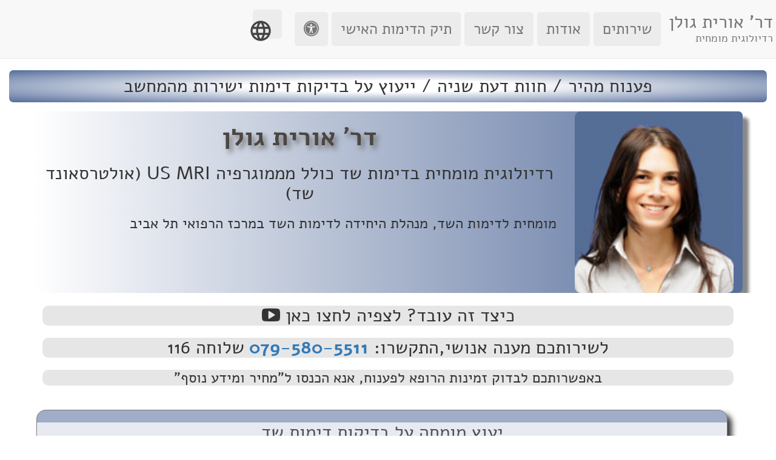

--- FILE ---
content_type: text/html; charset=utf-8
request_url: https://www.radiology.co.il/general/golan
body_size: 18228
content:
<!DOCTYPE html>
<html lang="en">
<head>
    <meta charset="utf-8">
    <meta http-equiv="X-UA-Compatible" content="IE=edge">
    <meta name="viewport" content="width=device-width, initial-scale=1.0">
    
    <meta name="description" content="זהו האתר של דר' אורית גולן. מכאן ניתן להזמין פענוח או חוות דעת שניה ישירות מהמחשב. האתר נגיש ולרשותכם עומד גם מענה טלפוני אנושי.">

    <meta name="author" content="">
    <title>דר&#39; אורית גולן</title>
    <link href="/static3/bootstrap-3-4-1/css/bootstrap.min.css" rel="stylesheet">
    
			<link href="/static3/bootstrap-3-4-1/css/bootstrap-rtl.min.css" rel="stylesheet">
		
    <link href="/static3/sites/scrolling/css/scrolling-nav.css" rel="stylesheet">
    <link href="/static3/phys_files/radindex/vendor/font-awesome/css/font-awesome.min.css" rel="stylesheet">
    
<link rel="stylesheet" href="/static3/animate/css/animate.min.css">

    
    
    
    <script nonce=''>
      var page_id=20;
    </script>

    <script nonce=''>
      var is_site = true;
    </script>
    
		<!-- Google Tag Manager -->
    <script nonce=''>(function(w,d,s,l,i){w[l]=w[l]||[];w[l].push({'gtm.start':
    new Date().getTime(),event:'gtm.js'});var f=d.getElementsByTagName(s)[0],
    j=d.createElement(s),dl=l!='dataLayer'?'&l='+l:'';j.async=true;j.src=
    'https://www.googletagmanager.com/gtm.js?id='+i+dl;f.parentNode.insertBefore(j,f);
    })(window,document,'script','dataLayer','GTM-PGFB3PZQ');</script>
    <!-- End Google Tag Manager -->
    
		
    <style nonce=''>
        @import url("https://fonts.googleapis.com/earlyaccess/alefhebrew.css");
        body{
          font-family: "Alef Hebrew",
                       "Helvetica Neue",
                       Helvetica,
                       Arial,
                       sans-serif;
        }
        .navbar {
            min-height: 80px;
        }
        .navbar-brand img {
            max-width: 300px;
            max-height: 67px;
            width: auto;
            height: auto;
            object-fit: contain;
            display: block;
            }
        a.navbar-brand {
            padding: 0px;
        }
        .navbar-nav a {
            font-size: 180%;
        }
        .navbar-nav>li>a {
         line-height: 26px;   
        }
        .service_b {
            position: relative;
            width: 100%;
            border: 1px solid gray;
            border-radius: 15px;
            min-height: 100px;
            max-height: 200px;
            background: #a0adc7;
            cursor: pointer;
            margin: 10px;
            box-shadow: 7px 7px 10px;
        }
        .service-text {
            font-size: 150%;
            padding-bottom: 6px;
        }
        .intro-inner img{
            width:100%;
            border-radius: 10px;
        }
        .intro-inner h1 {
            font-weight: bold;
        }
        div.transbox {
            background-color: #ffffff;
            opacity: 0.75;
            filter: alpha(opacity=75); /* For IE8 and earlier */
            width:100%;
        }
        .intro-txt {
            width: 100%;
        }
        .intro-txt li{
            font-size: 150%;
        }
        .footer-section{
            background-color: black;
            color: white;
            text-align: center;
        }
        .extension-background{
            position: fixed;
            display: none;
            width: 100%;
            height: 100%;
            background-color: rgba(75, 133, 171, 0.93);
            text-align: center;
            padding-top: 100px;
            z-index: 99;
        }
        .extension {
            display: none;
            width: 85%;
            margin: auto;
            border: 3px solid white;
            border-radius: 15px;
            text-align: center;
            color: #0c4d8c;
            z-index: 100;
            padding:15px;
            background: #f0f8ff;
        }
        .extension p {
            font-size: 150%;
            height: 45vmin;
            overflow-y: auto;
            padding: 10px;
            text-align: right;
        }
        .extension-footer{
            width: 100%;
        }
        .btn{
            color:black;
        }
        .extension-link{
            cursor: pointer;
            font-weight: bold;
        }
        @media (max-width: 550px){
          h1{
            font-size: 25px;
          }
        }
        @media (max-width: 770px){
          h1{
            font-size: 30px;
          }
        }
        .mainrow {
            background: linear-gradient(to left, #556d9b , white);
            box-shadow: 10px 10px 5px #888888;
            border-radius:7px;
        }
        .about-header{
          background: radial-gradient(white, #556d9b);
          border-radius: 7px;
          padding: 15px;
          text-decoration: underline;
        }
        .about-card{
          background-color: white;
           box-shadow: 10px 10px 5px #888888;
        }
        .navbar-default .navbar-nav>li>a {
            color: #777;
            background-color: #ececec;
            border-radius: 5px;
            margin-left: 3px;
            margin-right: 3px;
        }
        .navbar-default .navbar-nav>.active>a, .navbar-default .navbar-nav>.active>a:focus, .navbar-default .navbar-nav>.active>a:hover {
            color: #555;
            background-color: #c7c7c7;
        }
        .navbar-default .navbar-nav>li>a:focus, .navbar-default .navbar-nav>li>a:hover {
            color: #333;
            /* background-color: transparent; */
            text-decoration: underline;
        }
        .callcenter_div{
          background: radial-gradient(white 25%,#556d9b);
          border-radius: 7px;
          padding: 10PX;
          cursor: pointer;
          margin-bottom: 0px;
        }
        .callcenter_bb{
          font-size: 140%;
        }
        @media (max-width: 991px){
          .call_center_long{
            display: none;
          }
          .search_hits{
            font-size: 75%;
          }
          .call_center{
            font-size: 75%;
          }
        }        
        .logo_substitute_rtl{
          margin: 0px; padding-left: 10px; color:#black;
        }
        .logo_substitute_ltr{
          margin: 0px; padding-right: 10px; color:#black;
        }

           

    </style>
    
<style nonce=''>
.animtarget1 {
  animation-duration: 2s;
  -moz-animation-duration: 2s;
  -webkit-animation-duration: 2s;
  -ms-animation-duration: 2s;
}
.paper {
    font-size:150%;
    padding: 37px 55px 27px;
    position: relative;
    border: 1px solid rgba(181, 181, 181, 0.37);
    background: white;
    background: -webkit-linear-gradient(top, #DFE8EC 0%, white 8%) 0 57px;
    background: -moz-linear-gradient(top, #DFE8EC 0%, white 8%) 0 57px;
    background: linear-gradient(top, #DFE8EC 0%, white 8%) 0 57px;
    -webkit-background-size: 100% 30px;
    -moz-background-size: 100% 30px;
    -ms-background-size: 100% 30px;
    background-size: 100% 30px;
}
.btn {
  margin-bottom: 7px;
}
.gentle-focus:focus-visible{
  outline: 1px solid #588eb1;
}
@media (max-width: 770px){
  .paper{
    font-size: 120%;
  }
}
 .paper::after {content:''; position:absolute; width:0px; top:0; right:39px; bottom:0; border-left:1px solid #F8D3D3;} 
</style>
<script nonce=''>
  function shift_recaptcha(){
    // shift the recaptcha challenge on small screens (Note: works only if not renderred inside an iframe)
    var viewportWidth = $(window).width();
    if (viewportWidth < 500){
      var $element = $('.g-recaptcha-bubble-arrow');
      if ($element.length > 0){
        if  ($element.css('display') !== 'none' && $element.css('visibility') !== 'hidden' && $element.css('opacity') > 0){
          if ($element.parent().css("left") !== "0px"){ 
            $element.parent().css("left","0px");
            $element[0].scrollIntoView({ behavior: 'smooth', block: 'center' });
          }
        }
      }
    }
    setTimeout(function(){shift_recaptcha();},1000);
  }
  var grecaptchaReady = false;
  var RConloadCallback = function() {
    grecaptchaReady = true;
    shift_recaptcha();
  };
</script>
<script nonce='' src='https://www.google.com/recaptcha/api.js?onload=RConloadCallback&render=explicit&hl=iw' async defer></script>

    
    
    
</head>
<body id="page-top" data-spy="scroll" data-target=".navbar-fixed-top">
    
    
  
    
    <!-- Fixed location extensions -->
    <div id="extbg" class="extension-background">
        
            <div id="ext1" class="extension">
                <h1 style="font-weight:bold;background:radial-gradient(white, #7aaaca);">יעוץ מומחה על בדיקות דימות שד</h1>
                <p id="focusp1" tabindex="0" style="border-radius:5px;" class="gentle-focus">יעוץ עבור בדיקות דימות שד לסוגיהן, כולל MRI, US, ממוגרפיה
כולל פגישה אישית.
ביצוע ביופסיות (כולל דחופות) בהכוונת סונאר (אולטרסאונד).
ביצוע (כולל דחוף) של בדיקות אולטראסאונד שד.<br/><br/>
                
                <span style="text-decoration:underline;font-weight:bold;font-size:106%;}">עלות שירות זה: 1500 ש&#34;ח (כולל מע&#34;מ).</span><br/>
                יתכן כי תוכלו לקבל החזר מלא או חלקי מהביטוח המשלים של קופות החולים או מחברות הביטוח עבור שירות זה. מומלץ לבדוק את תנאי הפוליסה שלכם!<br/>לתשומת לב, עלות השירות נקבעת על ידי הרופא. לעלות זו יתווספו דמי טיפול בסך 79 ש&#34;ח  אשר לא יוחזרו גם במקרה של ביטול ההזמנה.</span></p>
                
                <div class="extension-footer" style="text-align: start;">
                    <button id="btnorder1" class="btn btn-success" data-servid="ag5lfnJhZC1jb25zdWx0c3IYCxILV29ya1NlcnZpY2UYgICA8P73zAkM">הזמנת השירות</button>
                    
                    <button id="btnavail_1" class="btn btn-warning "  data-servid="ag5lfnJhZC1jb25zdWx0c3IYCxILV29ya1NlcnZpY2UYgICA8P73zAkM" data-servname="יעוץ מומחה על בדיקות דימות שד">בדיקת זמינות הרופא</button>
                    
                    <button id="btnclose1" class="btn btn-info" style="float:left">סגור</button>
                </div>
            </div>
        
    </div>

    
    
    <!-- Navigation -->
    <nav class="navbar navbar-default navbar-fixed-top" role="navigation">
        <div class="container-fluid" style="padding-right:20px;padding-left:20px;">
            <div class="navbar-header page-scroll">
                <button type="button" class="navbar-toggle" data-toggle="collapse" data-target=".navbar-ex1-collapse">
                    <span class="sr-only">Toggle navigation</span>
                    <span class="icon-bar"></span>
                    <span class="icon-bar"></span>
                    <span class="icon-bar"></span>
                </button>
                <a class="navbar-brand page-scroll" href="#page-top">
                    
                    
                    <div style="display: inline;">
                        <h2 style="margin: 0px; padding-left: 10px; color:#black;">דר&#39; אורית גולן</h2>
                        <h4 style="margin-top: 1px;">רדיולוגית מומחית </h4>
                    </div>
                    
                </a>
            </div>
            <div class="collapse navbar-collapse navbar-ex1-collapse">
                <ul class="nav navbar-nav">
                    <li class="hidden">
                        <a class="page-scroll" href="#page-top"></a>
                    </li>
                     
                    <li>
                        <a class="page-scroll" href="#services">שירותים</a>
                    </li>
                    
                    <li>
                        <a class="page-scroll" href="#about">אודות</a>
                    </li>
                    
                    <li>
                        <a href="/general/golan/contact">צור קשר</a>
                    </li>
                    
                    <li>
                        <a href="/general/golan/personal">תיק הדימות האישי</a>
                    </li>
                    
                    
                    
                    
                    
                    <li id="acc_icon" title="נגישות">
                        <a class="page-scroll" href=""><i class="fa fa-universal-access"></i></a>
                    </li>

                    <head>
    <!-- Make sure to include /static3/js/languagepicker.js in relevent base -->
    <style>
        .language-dropdown {
            position: relative;
            display: inline-block;
            margin: 0 15px;
            margin-bottom: -8px;
            z-index: 1050; /* Higher z-index to ensure dropdown appears above other elements */
        }
        
        .language-dropdown-content {
            display: none;
            position: absolute;
            right: 0;
            top: calc(100% + 8px);
            background-color: white;
            min-width: 140px;
            max-height: 300px;
            overflow-y: auto;
            box-shadow: 0 4px 12px rgba(0,0,0,0.15);
            z-index: 1050; /* Higher z-index */
            text-align: center;
            margin: 0;
            padding: 8px 0;
            border-radius: 8px;
            transition: all 0.2s ease-in-out;
        }
        
        /* Add invisible bridge to prevent menu from disappearing */
        .language-dropdown::after {
            content: '';
            position: absolute;
            top: 100%;
            left: 0;
            right: 0;
            height: 8px;
            background: transparent;
        }
        
        /* Show dropdown for desktop on hover (non-touch devices) */
        @media (hover: hover) and (pointer: fine) {
            .language-dropdown:hover .language-dropdown-content {
                display: block;
            }
        }
        
        /* Show dropdown when open class is added (for mobile) */
        .language-dropdown-content.open {
            display: block !important; /* Use !important to override Bootstrap collapse */
            opacity: 1;
            transform: none;
        }
        
        /* Ensure the dropdown is always visible when open */
        .navbar-collapse.collapse .language-dropdown-content.open,
        .navbar-collapse.collapsing .language-dropdown-content.open,
        .navbar-collapse.show .language-dropdown-content.open {
            display: block !important;
            z-index: 2000 !important;
        }
        
        .dropdown-item {
            padding: 10px 16px;
            display: block;
            cursor: pointer !important;
            margin: 0;
            font-size: 14px;
            color: #333;
            transition: all 0.2s ease;
            border-bottom: 1px solid #f0f0f0;
        }
        
        .dropdown-item:last-child {
            border-bottom: none;
        }
        
        .dropdown-item:hover {
            background-color: #f8f9fa;
            color: #007bff;
            cursor: pointer !important;
        }
        
        .dropdown-item.disabled {
            opacity: 0.5;
            background-color: #f0f0f0;
            color: #888;
            cursor: default !important;
            pointer-events: none;
            font-weight: bold;
        }
        
        .language-icon {
            cursor: pointer;
            display: flex;
            align-items: center;
            justify-content: center;
            width: 48px;
            height: 48px;
            border-radius: 50%;
            transition: all 0.2s ease;
            padding-top: 0;
            margin-top: -4px;
        }
        
        .language-icon:hover {
            background-color: #f8f9fa;
        }
        
        /* Active state for the language icon */
        .language-icon.active {
            background-color: rgba(0, 123, 255, 0.1);
            box-shadow: 0 0 0 2px rgba(0, 123, 255, 0.3);
        }
        
        .language-icon.active svg {
            fill: #007bff;
        }
        
        .language-icon svg {
            width: 40px;
            height: 40px;
            fill: #434343;
            transition: fill 0.2s ease;
            margin-top: 0;
        }
        
        .language-icon:hover svg {
            fill: #007bff;
        }

        /* Mobile responsiveness */
        @media (max-width: 768px) {
            .language-dropdown {
                margin: 0 10px;
                margin-bottom: -6px;
                /* Allow click events on mobile */
                pointer-events: auto !important;
            }
            
            .language-icon {
                width: 44px;
                height: 44px;
                margin-top: -3px;
            }
            
            .language-icon svg {
                width: 36px;
                height: 36px;
            }
            
            .language-dropdown-content {
                min-width: 120px;
                padding: 6px 0;
                /* Fix for Mobile positioning */
                position: fixed !important;
                top: auto !important; /* Will be set by JS */
                right: 15px !important;
                left: auto !important;
                /* Fix for iOS */
                -webkit-tap-highlight-color: transparent;
            }
            
            .dropdown-item {
                padding: 12px 16px; /* Larger touch target */
                font-size: 16px; /* Larger text for readability */
            }
        }
        
        /* Fix for Safari */
        @supports (-webkit-touch-callout: none) {
            .language-dropdown-content {
                transform: none !important;
                opacity: 1 !important;
                position: fixed !important; /* Fixed positioning for Safari mobile */
                max-height: 50vh; /* Limit height to prevent overflow on small screens */
                box-shadow: 0 5px 25px rgba(0, 0, 0, 0.2) !important; /* Stronger shadow for visibility */
                right: 15px !important; /* Ensure it's within viewport */
            }
            
            /* Safari on iOS needs more padding for comfortable touch targets */
            .dropdown-item {
                padding: 14px 18px !important;
            }
            
            /* On Safari iOS, make absolutely sure the dropdown is visible */
            .language-dropdown-content.open {
                display: block !important;
                visibility: visible !important;
            }
        }
    </style>
</head>

<li class="language-dropdown">
    <a class="language-icon" id="languageDropdownToggle" role="button" aria-expanded="false">
        <svg xmlns="http://www.w3.org/2000/svg" viewBox="0 -960 960 960" fill="currentColor">
            <path d="M480-80q-82 0-155-31.5t-127.5-86Q143-252 111.5-325T80-480q0-83 31.5-155.5t86-127Q252-817 325-848.5T480-880q83 0 155.5 31.5t127 86q54.5 54.5 86 127T880-480q0 82-31.5 155t-86 127.5q-54.5 54.5-127 86T480-80Zm0-82q26-36 45-75t31-83H404q12 44 31 83t45 75Zm-104-16q-18-33-31.5-68.5T322-320H204q29 50 72.5 87t99.5 55Zm208 0q56-18 99.5-55t72.5-87H638q-9 38-22.5 73.5T584-178ZM170-400h136q-3-20-4.5-39.5T300-480q0-21 1.5-40.5T306-560H170q-5 20-7.5 39.5T160-480q0 21 2.5 40.5T170-400Zm216 0h188q3-20 4.5-39.5T580-480q0-21-1.5-40.5T574-560H386q-3 20-4.5 39.5T380-480q0 21 1.5 40.5T386-400Zm268 0h136q5-20 7.5-39.5T800-480q0-21-2.5-40.5T790-560H654q3 20 4.5 39.5T660-480q0 21-1.5 40.5T654-400Zm-16-240h118q-29-50-72.5-87T584-782q18 33 31.5 68.5T638-640Zm-234 0h152q-12-44-31-83t-45-75q-26 36-45 75t-31 83Zm-200 0h118q9-38 22.5-73.5T376-782q-56 18-99.5 55T204-640Z"/>
        </svg>
    </a>
    <div class="language-dropdown-content" id="languageDropdown" aria-labelledby="languageDropdownToggle">
        <div class="dropdown-item " data-lang="eng">English</div>
        <div class="dropdown-item " data-lang="esp">Español</div>
        <div class="dropdown-item disabled" data-lang="heb">עברית</div>
        <div class="dropdown-item " data-lang="ara">عربي</div>
        <div class="dropdown-item " data-lang="rus">Русский</div>
    </div>
</li> 

<script nonce=''>
    document.addEventListener('DOMContentLoaded', function() {
        const languageDropdownToggle = document.getElementById('languageDropdownToggle');
        const languageDropdown = document.getElementById('languageDropdown');
        
        // IMPORTANT: Only stop propagation on the dropdown menu itself, NOT on the toggle button
        languageDropdown.addEventListener('click', function(e) {
            e.stopPropagation();
        });
        
        // Function to position the dropdown properly
        function positionDropdown() {
            const isMobile = window.innerWidth < 768;
            const toggleRect = languageDropdownToggle.getBoundingClientRect();
            
            if (isMobile) {
                // For mobile devices, position relative to viewport
                languageDropdown.style.position = 'fixed';
                languageDropdown.style.top = (toggleRect.bottom + 8) + 'px';
                languageDropdown.style.right = Math.min(15, window.innerWidth - toggleRect.right) + 'px';
                languageDropdown.style.left = 'auto';
                
                // Ensure it's visible in the viewport
                const dropdownRect = languageDropdown.getBoundingClientRect();
                if (dropdownRect.bottom > window.innerHeight) {
                    languageDropdown.style.top = 'auto';
                    languageDropdown.style.bottom = '10px';
                }
            } else {
                // For desktop, position normally
                languageDropdown.style.position = 'absolute';
                languageDropdown.style.top = 'calc(100% + 8px)';
                languageDropdown.style.right = '0';
                languageDropdown.style.left = 'auto';
                languageDropdown.style.bottom = 'auto';
            }
        }
        
        // Function to toggle the dropdown
        function toggleDropdown(e) {
            if (e) {
                e.preventDefault();
                e.stopPropagation();
            }
            
            // Manually toggle dropdown without affecting navbar
            if (languageDropdown.classList.contains('open')) {
                languageDropdown.classList.remove('open');
                languageDropdownToggle.classList.remove('active');
            } else {
                languageDropdown.classList.add('open');
                languageDropdownToggle.classList.add('active');
                
                // Position dropdown correctly
                positionDropdown();
            }
        }
        
        // Toggle dropdown on click for all devices
        languageDropdownToggle.addEventListener('click', toggleDropdown);
        
        // Add touch events for iOS Safari
        languageDropdownToggle.addEventListener('touchstart', function(e) {
            e.stopPropagation();
        });
        
        languageDropdownToggle.addEventListener('touchend', function(e) {
            e.preventDefault();
            e.stopPropagation();
            toggleDropdown();
        });
        
        // Close dropdown when clicking on a language option
        const dropdownItems = languageDropdown.querySelectorAll('.dropdown-item:not(.disabled)');
        dropdownItems.forEach(item => {
            item.addEventListener('click', function(e) {
                e.stopPropagation(); // Prevent event from reaching navbar
                e.preventDefault();
                languageDropdown.classList.remove('open');
                languageDropdownToggle.classList.remove('active');
                const lang = this.getAttribute('data-lang');
                if (lang) {
                    // Call setLanguage function from languagepicker.js
                    if (typeof setLanguage === 'function') {
                        setLanguage(lang);
                    }
                }
            });
        });
        
        // Close dropdown when clicking outside
        document.addEventListener('click', function(e) {
            if (!languageDropdown.contains(e.target) && !languageDropdownToggle.contains(e.target)) {
                languageDropdown.classList.remove('open');
                languageDropdownToggle.classList.remove('active');
            }
        });
        
        // Handle window resize
        window.addEventListener('resize', function() {
            if (languageDropdown.classList.contains('open')) {
                positionDropdown();
            }
        });
        
        // For touch devices, prevent hover functionality
        if ('ontouchstart' in window) {
            const styleElement = document.createElement('style');
            styleElement.textContent = `
                @media (hover: none) {
                    .language-dropdown:hover .language-dropdown-content {
                        display: none;
                    }
                }
            `;
            document.head.appendChild(styleElement);
        }
    });
</script>   
                </ul>
            </div>
            <!-- /.navbar-collapse -->
        </div>
        <!-- /.container -->
    </nav>

    
    
    <div class="container-fluid top_spacer" style="padding-top: 90px;text-align: center;">
      
        <div class="row">
          <div class="col-xs-12">
            <h2 class="callcenter_div">
              <span class="search_hits">פענוח מהיר / חוות דעת שניה  / ייעוץ על בדיקות דימות ישירות מהמחשב</span>
            </h2>
          </div>
        </div>
      
    </div>
    
    
    

    
    
	<div tabindex="0" id="video" style="width:100vw; height: 100vh; position: fixed; top: 0; background-color: rgba(15, 16, 16, 0.90); z-index: 1050; text-align: center; vertical-align: middle; display: none; direction: ltr;">
		<iframe  id="vifr" style="width:80%;margin-top: 8%;height: 65%;" src="" frameborder="0" allowfullscreen=""></iframe>
		<img tabindex="0" id="closeimg" src="/static3/phys_files/blachar/images/close.png" class="activate_enter" style="width: 10vw; max-width: 70px; position: absolute; cursor: pointer;" alt="סגירה"/>
	</div>
  
    <!-- Intro Section -->
    <section id="intro" class="intro-section">
        <div class="container">
            <div class="row mainrow">
                <div class="col-md-3">
                    <div class="intro-inner">
                        
                        
                        <img id="passportimg" class="img-responsive" style="width: 100%;" src="/site3/getimage?t=passport&amp;k=ag5lfnJhZC1jb25zdWx0c3IUCxIHQXBwVXNlchiAgIDw78S8Cgw" alt="דר&#39; אורית גולן" title="דר&#39; אורית גולן" alt="תמונה של הרופא או המרפאה" />
                        
                    </div>
                </div>
                <div class="col-md-9">
                    <div class="intro-txt">
                        <h1 style="font-weight:bold;font-size:300%;color:#4c4743;text-shadow:5px 6px 8px #717171;">דר&#39; אורית גולן</h1>
                        <h2>רדיולוגית מומחית בדימות שד כולל מממוגרפיה US MRI (אולטרסאונד שד)</h2>
                        <h3 style="text-align: justify;">מומחית לדימות השד, מנהלת היחידה לדימות השד במרכז הרפואי תל אביב</h3>
                    </div>
                </div>
                
            </div>
        </div>
    </section>

    <!-- Services Section -->
    <section id="services" class="services-section show-in-frame" style="padding-top: 1px;">
        <div class="container">
            <div class="row hide-in-frame">
                <div class="col-lg-12">
                    
                    <h2 tabindex="0" class="section_header activate_enter" id="vid_how_it_works" style="cursor:pointer;background-color:#e6e6e6;border-radius:10px;">כיצד זה עובד? לצפיה לחצו כאן <i class="fa fa-youtube-play" aria-hidden="true"></i></h2>
                    
                    
                     
                         <h2 class="section_header" style="background-color:#e6e6e6;border-radius: 10px;">
                           
                           <span class="call_center_long">לשירותכם מענה אנושי,</span><span>התקשרו: </span><a href="tel:079-580-5511"><span style="font-weight:bold;">079-580-5511 </span></a><span>שלוחה 116</span>
                           
                         </h2>
                     
                   
                   
                   <h3 class="section_header" style="background-color: #e6e6e6; border-radius: 10px;">באפשרותכם לבדוק זמינות הרופא לפענוח, אנא הכנסו ל&#34;מחיר ומידע נוסף&#34;</h3>
                   
                   <br/>
                </div>
            </div>
            <div class="row">
                
                
                  
                    <div class="col-md-12 scroll-animation animationtarget2" data-animation="bounceIn" data-animationtarget="animationtarget2">
                  
                
                    <div id="extlnk1" class=service_b>
                        <div class="transbox">
                            <h2>יעוץ מומחה על בדיקות דימות שד</h2>
                        </div>
                        <div class="service-text">
                            <span tabindex="0" id="btnorder_1" class="btn btn-default activate_enter" style="background-color: rgba(255, 255, 255, 0.48);font-size:85%;border:2px solid #c9ccf1;" data-servid="ag5lfnJhZC1jb25zdWx0c3IYCxILV29ya1NlcnZpY2UYgICA8P73zAkM">הזמן כעת!</span>
                            
                            <span tabindex="0" class="btn btn-default activate_enter" style="background-color: rgba(255, 255, 255, 0.48);font-size:85%;border:2px solid #c9ccf1;">מחיר ומידע נוסף</span>
                            
                        </div>
                    </div>
                </div>
               
            </div>
            
            
            <div id="refunds" class="row section_header activate_enter hide-in-frame" style="background-color:#e6e6e6;border-radius:10px;margin-bottom:10px;cursor:pointer;">
                         <h2 style="margin-bottom:1px;font-weight:bold;">החזרים כספיים על עלות הייעוץ</h2>
                         <h3 style="margin-top:1px;">מהביטוחים המשלימים של קופות החולים ומביטוחי הבריאות של חברות הביטוח<br/>
                          <span tabindex="0">- ליחצו למידע נוסף -</span>
                         </h3>
            </div>
            
            
        </div>
    </section>
    
    <!-- About Section -->
    <section id="about" class="about-section">
        <div class="container">
            <div class="row">
                <div class="col-lg-12">
                    <h1 class="section_header about-header scroll-animation" data-animation="slideInUp" data-animationtarget="animtarget1">אודות דר&#39; אורית גולן</h1>
                </div>
            </div>
            <div class="row">
                <div class="col-xs-1"></div>
                <div class="col-xs-10 about-card animtarget1">
                    <div class="paper" style="line-height:1.0; padding-top:20px; padding-left:3px; text-align:initial;">
                        <div><b><u><font size="5">השכלה:</font></u></b></div>
<div><font size="3">בוגרת בית הספר לרפואה בטכניון, חיפה.</font></div><div><font size="3"><br></font></div>
<div><font size="5"><b><u>מומחיות מוכרת:</u></b></font></div>
<div><font size="3">מומחית ברדיולוגיה אבחנתית , התמחות &nbsp;במרכז הרפואי ת"א (איכילוב) בשנים 2000-2005<br><br></font></div>
<div><font size="5"><b><u>התמחות על (Fellowship):</u></b></font></div>
<div><font size="3">תת התמחות בדימות השד כולל מספר השתלמויות באירופה.<br><br></font></div>
<div><br></div>
<div><font size="5"><b><u>שטחי התעניינות ועיסוק:</u></b></font></div>
<div><font size="3">נסיון של שנים רבות בבדיקות דימות השד על כל סוגיהן כולל ביופסיות וסימונים טרום ניתוחיים<br><br></font></div>
<div><font size="5"><b><u>נסיון קליני:</u></b></font></div>
<div><font size="3"><b>2013 - מנהלת יחידת הממוגרפיה ודימות השד במרכז רפואי ת"א.</b></font></div><div><font size="3"><span style="line-height: 22.8571px;">2007- יועצת בכירה ל"מכבי שירותי בריאות" בנושא דימות השד.</span></font></div><div><font size="3"><span style="line-height: 22.8571px;">2005- רופאה בכירה במרכז הרפואי ת"א.</span></font></div><div><font size="3"><span style="line-height: 22.8571px;">2000-2005 התמחות ברדיולוגיה אבחנתית, מרכז רפואי ת"א.</span></font></div><div><br></div>
<div><font size="5"><b><u>חברות באיגודים מקצועיים:</u></b></font></div>
<div><font size="3"><span style="line-height: 22.8571px;">איגוד הרדיולוגים בישראל.</span></font></div><div><font size="3"><span style="line-height: 22.8571px;">החברה הישראלית למחלות שד.</span></font></div><div><font size="3"><span style="line-height: 22.8571px;">החוג לדימות השד.</span></font></div><div><font size="3"><span style="line-height: 22.8571px;">החברה הצפון אמריקאית לרדיולוגיה - RSNA.</span></font></div>
                    </div 
                    <br/>
                </div>
                <div class="col-xs-1"></div>
            </div>
        </div>
    </section>
    
    <!-- spacer -->
    <div style="height: 30px;"></div>
    
    <div style="display: none;">
      <div id="avail_check" style="background-color:white;">
        <h4 style="font-weight:bold;">המערכת תשלח כעת הודעה ל דר&#39; אורית גולן לצורך בדיקת זמינות לביצוע <span id="avail_servname"></span></h4>
        <h5><strong>שימו לב! </strong>ההודעה נשלחת מיידית. ברגע שתתקבל תשובה, תקבלו  SMS. הרופאים יכולים להשיב מיידית ועד 12 שעות, במידה והם עסוקים. נא להמתין, <strong>אין צורך לשלוח הודעה נוספת.</strong></h5>
        <div style="border:2px solid red; padding:3px;">
          <h5 style="color:red;font-weight:bold;">אנא שימו לב כי תשובת הרופא תקפה רק במידה ואתם מבצעים הזמנה ומעבירים את הבדיקה בשעות הקרובות (דרך האתר).</h5>
          <h5 style="color:red;font-weight:bold;">אנא שימו לב: הרופאים משריינים זמן לפענוח הבדיקה שלכם. אנא אל תבצעו בדיקת זמינות אם אין בכוונתכם לשלוח בדיקה לייעוץ בזמן הקרוב. תודה על ההבנה וההתחשבות!</h5>
        </div>
        <p><strong>אנא הזינו הפרטים הבאים:</strong></p>
        <table class="table" style="max-width:350px;">
          <tr>
            <th>שם:</th>
            <td><input type="text" id="avail_name"/></td>
          </tr>
          <tr>
            <th>טלפון נייד:</th>
            <td><input type="text" id="avail_cell"/></td>
          </tr>
        </table>
        <p><strong>אנא סמנו מהי הדחיפות הנדרשת לכם:</strong></p>
        <input type="radio" name="urgency" value="1" style="margin-left:5px;"/><label>דחוף מאוד (היום)</label><br/>
        <input type="radio" name="urgency" value="2" style="margin-left:5px;"/><label>דחוף (עד 24 שעות)</label><br/>
        <input type="radio" name="urgency" value="3" style="margin-left:5px;"/><label>בהקדם (עד 48 שעות)</label><br/>
        <input type="radio" name="urgency" value="4" style="margin-left:5px;"/><label>תוך 3 ימים (עד 72 שעות)</label><br/>
        <div id="grecap"></div>
        <span id="avail_fb" style="color:red;"></span><br/>
        <input id="btn_sendavail" type="button" class="btn btn-success btn-lg" value="שלח!" onclick="checkAndSend();"/>
      </div>

      <div id="temp_modal" style="background-color:white;text-align:center;">
       <h1>None</h1>
       <h3>None</h3>
       <hr>
       <h3>לעיון באתרי רופאים אחרים ניתן להכנס לאינדקס הרדיולוגים בקישור: <a href="https://www.radiology.co.il">https://www.radiology.co.il</a></h3>
      </div>
      
      <div id="refunds_modal">
       <h3 style="font-weight:bold;text-decoration:underline;">החזר כספי על עלות הייעוץ</h3>
       <h4>לאחר ביצוע הייעוץ באתר, תקבלו מהרופא חשבונית מס אותה תוכלו להגיש לגורם המבטח לצורך קבלת <strong>החזר כספי</strong>.</h4>
       <h4>החשבונית תהיה זמינה להורדה באתר לאחר סיום הייעוץ.</h4>
       <h4>במרבית הביטוחים המשלימים של קופות החולים וביטוחי הבריאות הקבוצתיים והפרטיים של חברות הביטוח, קיימת אפשרות לקבל החזר על התייעצות עם רופא מומחה, מספר פעמים בשנה.</h4>
       <h4 style="font-size:120%;">למעוניינים בהחזר <strong><u>יש לבדוק זכאותכם מראש</u></strong> לקבלת החזר עבור הייעוץ.</h4>
       <h4>לנוחיותכם, להלן קישורים להגשת החשבונית באתרי קופות החולים וחברות הביטוח:</h4>
       <table class="table table-condensed table-striped" style="font-size:160%;">
        <tr>
         <td><img src="/static3/images/clalit.png" style="width:120px;" alt="לוגו של הגורם המבטח"/></td>
         <td><a href="https://mushlam.clalit.co.il/he/Pages/privateclaimsnew.aspx" target="_blank">החזר אונליין קופ&#34;ח כללית</a><br/></td>
         <td><a href="tel:2700*">2700*</a></td>
        </tr>
        <tr>
         <td><img src="/static3/images/maccabi.png" style="width:120px;" alt="לוגו של הגורם המבטח"/></td>
         <td><a href="https://www.maccabi4u.co.il/38909-he/Maccabi.aspx" target="_blank">החזר במכבי Online</a><br/></td>
         <td><a href="tel:*3555">3555*</a></td>
        </tr>
        <tr>
         <td><img src="/static3/images/meuhedet.png" style="width:120px;" alt="לוגו של הגורם המבטח"/></td>
         <td><a href="https://www.meuhedet.co.il/%D7%91%D7%99%D7%98%D7%95%D7%97%D7%99%D7%9D/%D7%9E%D7%90%D7%95%D7%97%D7%93%D7%AA-%D7%A9%D7%99%D7%90/%D7%97%D7%95%D7%95%D7%AA-%D7%93%D7%A2%D7%AA-%D7%A0%D7%95%D7%A1%D7%A4%D7%AA/" target="_blank">החזר ממאוחדת</a><br/></td>
         <td><a href="tel:*3833">3833*</a></td>
        </tr>
        <tr>
         <td><img src="/static3/images/leumit.png" style="width:120px;" alt="לוגו של הגורם המבטח"/></td>
         <td><a href="https://www.leumit.co.il/heb/Life/FamilyHealth/familyinfo/articlegalleryitem,3318/" target="_blank">החזר מלאומית</a><br/></td>
         <td><a href="tel:*507">507*</a></td>
        </tr>
        <tr>
         <td><img src="/static3/images/harel.png" style="width:120px;" alt="לוגו של הגורם המבטח"/></td>
         <td><a href="https://www.harel-group.co.il/Insurance/health/claim/Pages/ambulatory-care.aspx" target="_blank">החזר מחברת ביטוח הראל</a><br/></td>
         <td><a href="tel:03-7547010">03-7547010</a></td>
        </tr>
        <tr>
         <td><img src="/static3/images/phenix.png" style="width:120px;" alt="לוגו של הגורם המבטח"/></td>
         <td><a href="https://www.fnx.co.il/claims-customer-service/claims-health-insurance/" target="_blank">החזר מחברת ביטוח הפניקס</a><br/></td>
         <td><a href="tel:*5070">5070*</a></td>
        </tr>
        <tr>
         <td><img src="/static3/images/menora.png" style="width:120px;" alt="לוגו של הגורם המבטח"/></td>
         <td><a href="https://www.menoramivt.co.il/funds/specialist-consultation" target="_blank">החזר מחברת ביטוח מנורה - מבטחים</a><br/></td>
         <td><a href="tel:03-7107957">03-7107957</a></td>
        </tr>
        <tr>
         <td><img src="/static3/images/klal.png" style="width:120px;" alt="לוגו של הגורם המבטח"/></td>
         <td><a href="https://www.clalbit.co.il/claims/claimsmedicalexpenses/" target="_blank">החזר מחברת ביטוח כלל</a><br/></td>
         <td><a href="tel:03-6388400">03-6388400</a></td>
        </tr>
        <tr>
         <td><img src="/static3/images/ayalon.png" style="width:120px;" alt="לוגו של הגורם המבטח"/></td>
         <td><a href="https://forms.ayalon-ins.co.il/ipdfagent/resources/forms/Claim_ins_health.htm" target="_blank">החזר מחברת ביטוח איילון</a><br/></td>
         <td><a href="tel:1-800-35-20-01">1-800-35-20-01</a></td>
        </tr>
        <tr>
         <td><img src="/static3/images/yashir.png" style="width:120px;" alt="לוגו של הגורם המבטח"/></td>
         <td><a href="https://www.555.co.il/claims/health/consultation.html#%D7%9C%D7%94%D7%AA%D7%99%D7%99%D7%A2%D7%A5%20%D7%A2%D7%9D%20%D7%A8%D7%95%D7%A4%D7%90" target="_blank">החזר מחברת ביטוח ישיר</a><br/></td>
         <td><a href="tel:03-555-5555">03-555-5555</a></td>
        </tr>
        <tr>
         <td><img src="/static3/images/aig.png" style="width:120px;" alt="לוגו של הגורם המבטח"/></td>
         <td><a href="https://www.aig.co.il/customer-service/claims/health/" target="_blank">החזר מחברת ביטוח AIG</a><br/></td>
         <td><a href="tel:03-9272400">03-9272400</a></td>
        </tr>
        <tr>
         <td><img src="/static3/images/hcsra.png" style="width:120px;" alt="לוגו של הגורם המבטח"/></td>
         <td><a href="https://www.hcsra.co.il/claims/health-claims/" target="_blank">החזר מחברת ביטוח הכשרה</a><br/></td>
         <td><a href="tel:*8811">8811*</a></td>
        </tr>
        <tr>
         <td><img src="/static3/images/shirbit.png" style="width:120px;" alt="לוגו של הגורם המבטח"/></td>
         <td><a href="https://www.shirbit.co.il/%D7%AA%D7%91%D7%99%D7%A2%D7%95%D7%AA/%D7%94%D7%9C%D7%99%D7%9A-%D7%99%D7%99%D7%A9%D7%95%D7%91-%D7%AA%D7%91%D7%99%D7%A2%D7%95%D7%AA/%D7%94%D7%A0%D7%97%D7%99%D7%95%D7%AA-%D7%9C%D7%94%D7%92%D7%A9%D7%AA-%D7%AA%D7%91%D7%99%D7%A2%D7%94/" target="_blank">החזר מחברת ביטוח שירביט</a><br/></td>
         <td><a href="tel:*2003">2003*</a></td>
        </tr>
        <tr>
         <td><img src="/static3/images/migdal.png" style="width:60px;" alt="לוגו של הגורם המבטח"/></td>
         <td><a href="https://www.migdal.co.il/health-insurance/support/medical-claims-expenses/" target="_blank">החזר מחברת ביטוח מגדל</a><br/></td>
         <td><a href="tel:03-9201010">03-9201010</a></td>
        </tr>
       </table>
       <hr/>
       <h5 style="font-weight:bold;">מידע זה מובא כשירות בלבד, יש לבדוק את זכאותכם לקבלת החזר על התייעצות עם הרופא מול קופת החולים או חברת הביטוח.</h5>
      </div>
    </div>

    
    
    
      
      <div class="container-fluid" style="text-align: center;">
        <div class="row">
          <div class="col-xs-12">
            <h2 class="callcenter_div">
              
              <span class="call_center call_center_long">לשירותכם מענה אנושי, </span><span class="call_center">התקשרו: </span><a href="tel:079-580-5511"><span class="call_center" style="font-weight:bold;">079-580-5511 </span></a><span class="call_center">מספר השלוחה 116</span>
                           
            </h2>
          </div>
        </div>
      </div>
      
    
    
    <!-- Footer Section -->
    
    <section id="footer" class="footer-section">
        <div class="container">
            <div class="row">
                <div class="col-lg-6">
                    <h4>Powered By <a href="https://www.pacssee.com" target="_blank"><img style="width:70px;" src="/static3/images/pacssee.png" alt="לוגו של PacsSee"/></a> Copyright 2016-Present</h4>
                    <br/>
                </div>
                <div class="col-lg-6">
                    <h4 id="a_accessibility"><a href="#a_accessibility" style="color:white;">נגישות</a></h4>
                </div>
            </div>
        </div>
    </section>
    
    <div style="display:none;">
      <div id="accessibility">
        <h4 style="color:#24aae0;">הצהרת נגישות</h4>
        <hr/>
        <h3>רמת הנגישות</h3>
        <h4>האתר מותאם לדפדפנים הנפוצים ולשימוש בטלפון הסלולרי, ועומד בדרישות תקנות שיוויון זכויות לאנשים עם מוגבלות (התאמות נגישות לשירות), התשע"ג 2013 (להלן: "התקנות") ברמת AA, וכן, מיישם את המלצות מסמך WCAG2.0 מאת ארגון W3C.</h4>
        <h3>תיקונים והתאמות שבוצעו</h3>
        <ul style="font-size:135%;">
            <li>אמצעי הניווט באתר פשוטים וברורים.</li>
            <li>תכני האתר כתובים באופן ברור, מסודר והיררכי. במידת הצורך קיימים הסברים לצד התוכן.</li>
            <li>האתר מותאם לצפייה בדפדפנים מודרנים.</li>
            <li>התאמת האתר לתצוגה תואמת מגוון מסכים ורזולוציות.</li>
            <li>נעשה שימוש בצבעים בעלי קונטרסט (ניגודיות) גבוה.</li>
            <li>תוכן האתר כתוב בשפה פשוטה וברורה.</li>
            <li>כל הדפים באתר בעלי מבנה קבוע.</li>
            <li>לכל התמונות באתר יש הסבר טקסטואלי חלופי (alt).</li>
            <li>האתר מאפשר שינוי גודל הגופן על ידי ביצוע זום אל האלמנטים אותם רוצים להגדיל (החלקת שתי אצבעות בתנועה מרחיקה במכשירים ניידים או במשטח העכבר / שימוש בגלגלת).</li>
            <li>ניתן להשתמש באתר באמצעות המקלדת תוך שימוש במקשים tab ו- enter ובמקשי החיצים במקום שימוש בעכבר.</li>
            <li>אין באתר שימוש בתצוגת טקסט נע או מהבהב.</li>
        </ul>
        <h3>המשך הפעילות בתחום הנגישות</h3>
        <h4>אנו פועלים להמשיך ולשפר את נגישות האתרים שלנו כחלק ממחויבותנו לאפשר לכלל האוכלוסייה להשתמש בהם, כולל אנשים עם מוגבלות.</h4>
        <h3>יצירת קשר בנושא נגישות</h3>
        <h4>אם נתקלתם בבעיה בנושא נגישות באתר, נשמח לקבל הערות ובקשות, באמצעות פנייה בדואר האלקטרוני admin@pacssee.com</h4>
        <br>
        <h3>ניתן לקבל סיוע טלפוני אנושי לגבי כל התכנים המפורסמים באתר וצריכת השירותים המפורסמים בו.</h3>
        <h3>אנא אל תהססו ליצור איתנו קשר ונשמח לסייע.</h3>
        <h3>מאחלים לכם בריאות שלמה !</h3>
        <h4>עדכון אחרון: ינואר 2024</h4>
      </div>
    </div>
    <!-- jQuery -->
    <script src="/static3/js/jquery-3-5-1.min.js"></script>
    <!-- Language Picker -->
    <script src="/static3/js/languagepicker.js"></script>
    <!-- place_holder_for_jquery-migrate -->
    <!-- Bootstrap Core JavaScript -->
    <script src="/static3/bootstrap-3-4-1/js/bootstrap.min.js"></script>
    <!-- Scrolling Nav JavaScript -->
    <script src="/static3/sites/scrolling/js/jquery.easing.min.js"></script>
    <script src="/static3/sites/scrolling/js/scrolling-nav.js"></script>
    <script src="/static3/js/bootbox-6-0-0.min.js"></script>
    <script src="/static3/js/ResizeSensor.js"></script>
    <script src="/static3/js/ElementQueries.js"></script>
    <script nonce=''>
      $(document).ready(function() {
        $(".callcenter_div").on("click",function(event){
          if ($("#contentframe").length != 0){
          page_id = $("#contentframe")[0].contentWindow.page_id;
          };
          bootbox.alert({message:"בכל שאלה או צורך בעזרה ניתן להתקשר בין השעות 08-20 (יום ו עד 13):<br/>"+
                                  "טלפון המזכירות: 079-580-5511<br/>"+
                                  "מספר השלוחה: 116<br/>"+
                                  "הנך נמצא בעמוד מספר: "+page_id,
                        size:"large",
                        className:"callcenter_bb",
                        backdrop: true,                 
                        buttons: {
                            ok: {
                                label: 'סגירה',
                                className: 'btn-success'
                            }
                        }           
          });
        });
        
        $('.navbar-collapse a').on("click",function(){
           $(".navbar-collapse").collapse('hide');
        });
        
        new ResizeSensor(jQuery('.navbar'), function() {
            resize_spacer();
        });
        
        
        
        
        resize_spacer();
        
        if (inIframe()){
            
            $("body").children().not(".show-in-frame").css("display","none");
            $(".hide-in-frame").css("display","none");
            
            request_parent_resize();
        }
      });
      
      function resize_spacer(){
        
        $(".top_spacer").css("padding-top",$(".navbar").height()+40+"px");
        
      };
      
      function inIframe () {
        try {
            return window.self !== window.top;
        } catch (e) {
            return true;
        }
      }
      
      function request_parent_resize(){
            // when hosted inside a cross-origin page:
            // parent must register the message event inside a script element: window.addEventListener("message",(event)=>{if(event.data["msgType"]=="pacsseeResizeRequest"){document.getElementById("pacssee").style.height=event.data["height"]+"px";}},false);
            // and the id of the hosting iframe should be: pacssee
            extWindow = window.opener || window.parent; // note: parent will contain self if no parent.
            if (window != extWindow){
              var obj = {msgType:"pacsseeResizeRequest","height":Math.max(600,document.body.scrollHeight)};
              extWindow.postMessage(obj,'*');
            }
      }
      
      $("#a_accessibility").on("click",function(){
              bootbox.dialog({
                message: $("#accessibility").clone()[0],
                closeButton: true,
                buttons:{
                  cancel: {
                      label: 'סגירה',
                      className: 'btn-info'
                  }
                }
              });
            });
            
      $("#acc_icon").on("click",function(event){
            event.preventDefault();
            $("#a_accessibility").trigger('click');    
      });
    </script>
    
<script>
// Displays the consent banner and pushes user choices to the data layer to be picked up by PacsSee consent tag (Google Tag Manager)
function getCookie(name) {
    let cookieArr = document.cookie.split(";");
    for (let i = 0; i < cookieArr.length; i++) {
        let cookiePair = cookieArr[i].split("=");
        if (name == cookiePair[0].trim()) {
            return decodeURIComponent(cookiePair[1]);
        }
    }
    return null;
}

function setCookie(name, value, days) {
    let date = new Date();
    date.setTime(date.getTime() + (days * 24 * 60 * 60 * 1000));  // 365 days
    let expires = "expires=" + date.toUTCString();
    document.cookie = name + "=" + encodeURIComponent(value) + ";" + expires + ";path=/";
}

// Display consent banner if consent cookie is not present
const CONSENT_COOKIE_NAME = 'pacsseeConsent';
let userConsentCookie = getCookie(CONSENT_COOKIE_NAME);

if (!userConsentCookie) {
    // Display a simple banner with consent options
    let consentBanner = document.createElement('div');
    consentBanner.innerHTML = `
        <div id="consent-banner" style="position:fixed;bottom:0;width:100%;background-color:#f8f9fa;padding:10px;text-align:center;z-index:1000;border:2px solid gray;border-radius:10px;padding-right:10%;!important;padding-left:10%;!important;background-color:#d5d5d5;">
            <hr>
            <h4>
                אתר זה משתמש בקבצי עוגיות לצורך פעולתו התקינה. המשך השימוש באתר מהווה הסכמתך לכך. בנוסף, האתר עושה שימוש בקבצי עוגיות לצרכים אנליטיים ולצורך שיפור ביצועי המודעות של האתר. יש לבחור הסכמתכם לשימוש בקבצי עוגיות אלו:
            </h4>
            <button id="accept-all" class="btn btn-sm btn-primary" style="margin:10px;">אישור</button>
            <button id="reject-all" class="btn btn-sm " style="margin:10px;">סירוב</button>
            <hr>
        </div>
    `;
    setTimeout(function(){
                        document.body.appendChild(consentBanner);
                        document.getElementById('accept-all').addEventListener('click', function() {
                            setCookie(CONSENT_COOKIE_NAME, 'accepted', 365);
                            window.dataLayer = window.dataLayer || [];
                            window.dataLayer.push({
                                'event': 'consent_accepted'
                            });
                            document.getElementById('consent-banner').remove();
                        });

                        document.getElementById('reject-all').addEventListener('click', function() {
                            setCookie(CONSENT_COOKIE_NAME, 'rejected', 365);
                            window.dataLayer = window.dataLayer || [];
                            window.dataLayer.push({
                                'event': 'consent_rejected'
                            });
                            document.getElementById('consent-banner').remove();
                        });
                 },3500);
}
</script>

    
    
    <script nonce=''>
        var dialog;
        $(document).ready(function(){
            $('[id^=btnclose]').on('click', function(event) {
                $(".extension").css("display","none");
                $("#extbg").css("display","none");
            });
            $('[id^=btnorder]').on('click', function(event) {
                    event.stopPropagation();
                    var servid = $(this).data("servid");
                    window.location="/general/golan/personal"+"?reqservid="+servid;
            });
            $('[id^=btnavail]').on('click', function(event) {
                    event.stopPropagation();
                    var servid = $(this).data("servid");
                    var servname = $(this).data("servname");
                    show_avail_modal(servid,servname);
            });
            $('#refunds').on('click', function(event) {
                    event.stopPropagation();
                    show_refunds_modal();
            });
            $("[id^=extlnk]").on ('click',function(){
                 var lastChar = this.id.substr(this.id.length - 1);
                 $("#extbg").css("display","block");
                 $("#ext"+lastChar).css("display","block");
                 $("#focusp"+lastChar).trigger('focus');
                 $(window).trigger('resize');
            });
            
            $("#vidimg").on("blur", function(event) {
                  event.preventDefault();
                  $("#closeimg").trigger('focus');
            });
            $("#closeimg").on("blur", function(event) {
                  event.preventDefault();
                  $("#video").trigger('focus');
            });
            $("#closeimg").on('click', function(event) {
                $('#video').css("display","none");
                $('#vifr').attr('src','');
            });
            $(window).on("resize",function(){
              var orientation = window.innerHeight > window.innerWidth ? "portrait" : "landscape"
              switch (orientation){
                case "portrait":
                 $(".extension").css("height","80vh");
                 $(".extension p").css("height","45vh").css("font-size","135%");;
                 break;
               case "landscape":
                 $(".extension").css("height","70vh");
                 $(".extension p").css("height","33vh").css("font-size","125%");
                 break;
              }
            });
            $("#vid_how_it_works").on("click",function(){
              $('#video').css("display","block");
              $('#vifr').attr('src','https://www.youtube.com/embed/rtdSJ5q32ig?autoplay=1&modestbranding=1&rel=0');
              $('#vifr').trigger('focus');
            });
            $(".activate_enter").on("keyup", function(event) {
                if (event.keyCode === 13) {
                  event.preventDefault();
                  $(this).trigger('click');
                }
            });
            $("[id^=btnclose]").on("blur", function(event) {
                  event.preventDefault();
                  var lastChar = this.id.substr(this.id.length - 1);
                  $("#btnorder"+lastChar).trigger('focus');
            });
            
        });
        $(window).on("scroll",function(event){
          var elems = $(".scroll-animation");
          elems.each(function(){
              if (isScrolledIntoView(this)){
                $("." + $(this).data("animationtarget")).addClass("animated "+ $(this).data("animation"));
                $(this).removeClass("scroll-animation");
              }
            });
        });
        function isScrolledIntoView(elem){
              var docViewTop = $(window).scrollTop();
              var docViewBottom = docViewTop + $(window).height();
              var elemTop = $(elem).offset().top;
              var elemBottom = elemTop + $(elem).height();
              return ((elemBottom <= docViewBottom) && (elemTop >= docViewTop));
        };
        
        function show_avail_modal(servid,servname){
          $("#avail_servname").html(servname);
          dialog = bootbox.dialog({
            message: $("#avail_check").clone()[0],
            closeButton: true,
            buttons:{
              cancel: {
                  label: 'ביטול',
                  className: 'btn-danger'
              }
            }
          });
          var gcElm = $("div.bootbox-body").find("#grecap")[0];
          if(grecaptchaReady){
            grecaptcha.render(gcElm,{"sitekey": "6LdMOzYUAAAAACqXRQA4N6b5SaRe1IkQLqddBH_l", "theme": "light",
                                     "size": "compact"});
          }else{
            dialog.modal("hide");
            bootbox.alert("נא בדוק חיבור האינטרנט שלך וודא שהנך משתמש בדפדפן מודרני");
          }
        }
        
        function  show_refunds_modal(){
          dialog = bootbox.dialog({
            message: $("#refunds_modal").clone()[0],
            closeButton: true,
            buttons:{
              cancel: {
                  label: 'סגור',
                  className: 'btn-info'
              }
            }
          });
        }

        function show_temp_modal(){
          dialog = bootbox.dialog({
            message: $("#temp_modal").clone()[0],
            closeButton: true,
            buttons:{
              cancel: {
                  label: 'סגור',
                  className: 'btn-info'
              }
            }
          });
        }
        
        function checkAndSend(){
          var name = $("div.bootbox-body").find("#avail_name").val();
          var cell = $("div.bootbox-body").find("#avail_cell").val().replace(/ /g,'');
          var urgency = $("div.bootbox-body").find("input[name=urgency]:checked").val();
          var service = $("div.bootbox-body").find("#avail_servname").text();
          if(!urgency || !/^.{2,30}$/.test(name) || !/^0\d\d-?\d{7}$/.test(cell)){
            $("div.bootbox-body").find("#avail_fb").html("יש למלא שם מלא, מספר טלפון נייד (7 ספרות) ולבחור מידת הדחיפות.");
            return;
          }
          
          var ct;
          try {         
            ct = grecaptcha.getResponse();
          }
          catch(err){
            ct = false;
          }
          if (!ct){
            $("div.bootbox-body").find("#avail_fb").html("נא לסמן שאינך רובוט...");
            return;
          }
        
          $.ajax({
                url: "/site3/availabilitycheck",
                type: "POST",
                data: {name:name, cell:cell, urgency:urgency, phk:"ag5lfnJhZC1jb25zdWx0c3IUCxIHQXBwVXNlchiAgIDw78S8Cgw", service:service, ct:ct},
                success: function(result){
                      dialog.modal("hide");
                      switch (result){
                        case "ok":
                          bootbox.alert("<span style='font-weight:bold;font-size:120%;color:green;'>השאלה נשלחה לרופא בהצלחה.</span><br/><span style='font-size:105%;'>כאשר תתקבל תשובה - תקבלו הודעת SMS.</span>");
                          break;
                        default:
                          bootbox.alert("ארעה תקלה, אנא נסו שנית.");
                      }
                    }
          });
        }
    </script>

</body>
</html>

--- FILE ---
content_type: text/css
request_url: https://www.radiology.co.il/static3/sites/scrolling/css/scrolling-nav.css
body_size: 309
content:
/*!
 * Start Bootstrap - Scrolling Nav HTML Template (http://startbootstrap.com)
 * Code licensed under the Apache License v2.0.
 * For details, see http://www.apache.org/licenses/LICENSE-2.0.
 */

body {
    width: 100%;
    height: 100%;
}

html {
    width: 100%;
    height: 100%;
}

@media(min-width:767px) {
    .navbar {
        padding: 20px 0;
        -webkit-transition: background .5s ease-in-out,padding .5s ease-in-out;
        -moz-transition: background .5s ease-in-out,padding .5s ease-in-out;
        transition: background .5s ease-in-out,padding .5s ease-in-out;
    }

    .top-nav-collapse {
        padding: 0;
    }
}

/* Demo Sections - You can use these as guides or delete them - the scroller will work with any sort of height, fixed, undefined, or percentage based.
The padding is very important to make sure the scrollspy picks up the right area when scrolled to. Adjust the margin and padding of sections and children 
of those sections to manage the look and feel of the site. */

.intro-section {
    /* height: 100%; */
    padding-top: 15px;
    text-align: center;
    background: #fff;
}

.about-section {
     /* height: 100%; */
    padding-top: 70px;
    text-align: center;
    background: #eee;
}

.services-section {
    /* height: 100%; */
    padding-top: 70px;
    text-align: center;
    background: #fff;
}

.contact-section {
    /* height: 100%; */
    padding-top: 70px;
    text-align: center;
    background: #eee;
}

--- FILE ---
content_type: text/javascript
request_url: https://www.radiology.co.il/static3/sites/scrolling/js/scrolling-nav.js
body_size: 100
content:
//jQuery to collapse the navbar on scroll
$(window).on("scroll", function () {
    var $navbar = $(".navbar");

    // Ensure the element exists before calling .offset()
    if ($navbar.length && $navbar.offset()) {
        if ($navbar.offset().top > 50) {
            $(".navbar-fixed-top").addClass("top-nav-collapse");
        } else {
            $(".navbar-fixed-top").removeClass("top-nav-collapse");
        }
    }
});

//jQuery for page scrolling feature - requires jQuery Easing plugin
$(function() {
    $('a.page-scroll').on('click', function(event) {
        var $anchor = $(this);
        $('html, body').stop().animate({
            scrollTop: $($anchor.attr('href')).offset().top
        }, 1500, 'easeInOutExpo');
        event.preventDefault();
    });
});


--- FILE ---
content_type: text/javascript
request_url: https://www.radiology.co.il/static3/js/languagepicker.js
body_size: 1243
content:
$(document).ready(function() {
  // Make sure dropdown items call setLanguage when clicked
  $(document).on('click', '.dropdown-item', function(e) {
    // Don't process disabled items
    if ($(this).hasClass('disabled')) {
      return;
    }
    
    // Get language from data attribute
    const lang = $(this).attr('data-lang');
    if (lang) {
      e.preventDefault();
      e.stopPropagation();
      setLanguage(lang);
      
      // Close dropdown manually
      $('#languageDropdown').removeClass('open');
      $('#languageDropdownToggle').removeClass('active');
    }
  });
  
  // For touch devices, ensure tap events work properly
  if ('ontouchstart' in window || navigator.maxTouchPoints > 0) {
    // Prevent Bootstrap navbar from collapsing when language picker is clicked
    $('.language-dropdown').on('click touchstart', function(e) {
      e.stopPropagation();
    });
    
    // Prevent ghost clicks (delayed events after touch)
    $('.language-icon').on('touchend', function(e) {
      e.preventDefault();
    });
    
    // Prevent scrolling when interacting with dropdown
    $('.language-dropdown-content').on('touchmove', function(e) {
      e.stopPropagation();
    });
  }
  
  // Close language dropdown when clicking elsewhere
  $(document).on('click touchstart', function(e) {
    if (!$(e.target).closest('.language-dropdown').length) {
      $('#languageDropdown').removeClass('open');
      $('#languageDropdownToggle').removeClass('active');
    }
  });
});

function setLanguage(lang) {
  // Show loading indicator or feedback
  var $langIcon = $('.language-icon');
  var originalContent = $langIcon.html();
  $langIcon.html('<span style="display:inline-block;width:20px;height:20px;border:2px solid #ccc;border-top-color:#007bff;border-radius:50%;animation:spin 1s linear infinite;"></span>');
  
  // Add keyframe animation for spinner
  if (!document.getElementById('spinnerAnimation')) {
    $('<style id="spinnerAnimation">@keyframes spin{to{transform:rotate(360deg)}}</style>').appendTo('head');
  }
  
  try {
    // Validate allowed languages (fallback safeguard)
    var allowed = ["heb", "eng", "rus", "esp", "ara"];
    if (allowed.indexOf(lang) === -1) {
      $langIcon.html(originalContent);
      bootbox.alert('Error setting language');
      return;
    }

    // Read current cookie
    var match = document.cookie.match(/(?:^|; )uilang=([^;]+)/);
    var currentLang = match ? decodeURIComponent(match[1]) : null;

    // Set cookie only if changed (include attributes for 3P contexts)
    if (currentLang !== lang) {
      // Attempt to set a cookie that can work in embedded contexts
      // Browsers that do not recognize attributes will ignore them.
      document.cookie = 'uilang=' + encodeURIComponent(lang) + '; path=/; SameSite=None; Secure; Partitioned';

      // Reload and also pass ?lang=... so server picks it up even if cookie is blocked
      try {
        var loc = new URL(window.location.href);
        loc.searchParams.set('lang', lang);
        window.location.href = loc.toString();
      } catch (e2) {
        // Fallback without URL API
        var sep = window.location.href.indexOf('?') === -1 ? '?' : '&';
        window.location.href = window.location.href + sep + 'lang=' + encodeURIComponent(lang);
      }
    } else {
      // No change, restore icon
      $langIcon.html(originalContent);
    }
  } catch (e) {
    // Restore original icon on error
    $langIcon.html(originalContent);
    bootbox.alert('Error setting language');
  }
}